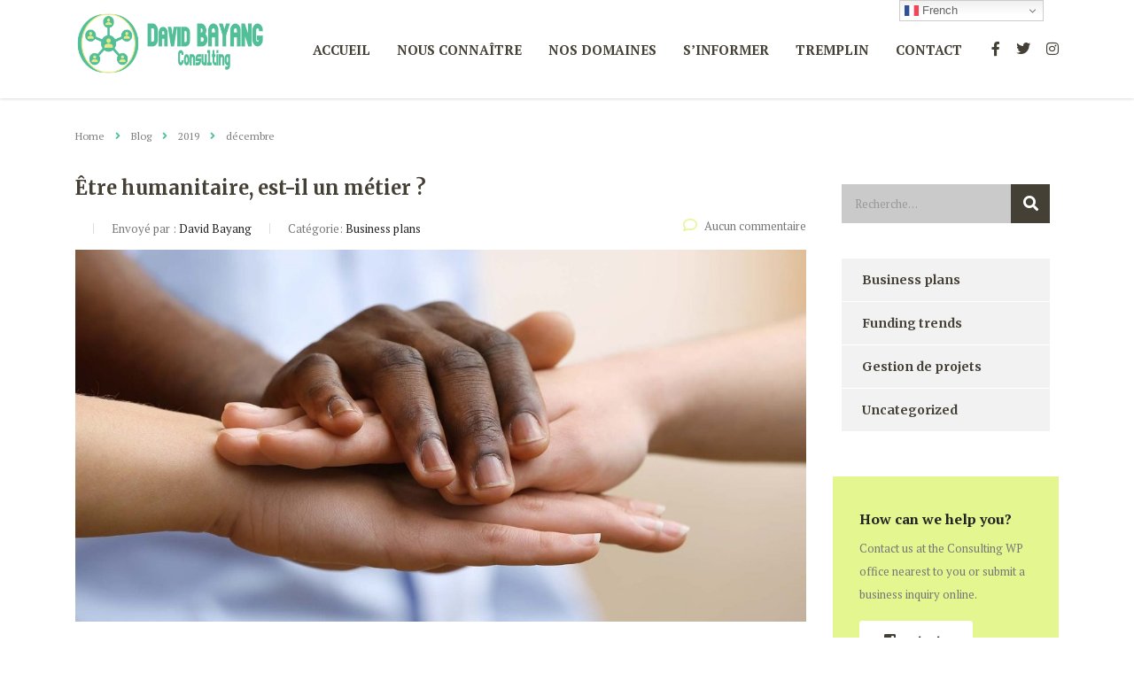

--- FILE ---
content_type: text/html; charset=UTF-8
request_url: https://davidbayang.com/index.php/2019/12/
body_size: 18532
content:
<!DOCTYPE html>
<html lang="fr-FR" class="stm-site-preloader">
<head>
    <meta charset="UTF-8">
    <meta name="viewport" content="width=device-width, initial-scale=1">
    <link rel="profile" href="http://gmpg.org/xfn/11">
    <link rel="pingback" href="https://davidbayang.com/xmlrpc.php">
    <title>décembre 2019 &#8211;  David BAYANG</title>
<meta name='robots' content='max-image-preview:large' />
	<style>img:is([sizes="auto" i], [sizes^="auto," i]) { contain-intrinsic-size: 3000px 1500px }</style>
	<script>window._wca = window._wca || [];</script>
<link rel='dns-prefetch' href='//stats.wp.com' />
<link rel='dns-prefetch' href='//fonts.googleapis.com' />
<link rel='dns-prefetch' href='//www.googletagmanager.com' />
<link rel='dns-prefetch' href='//pagead2.googlesyndication.com' />
<link rel="alternate" type="application/rss+xml" title=" David BAYANG &raquo; Flux" href="https://davidbayang.com/index.php/feed/" />
<link rel="alternate" type="application/rss+xml" title=" David BAYANG &raquo; Flux des commentaires" href="https://davidbayang.com/index.php/comments/feed/" />
<script type="text/javascript">
/* <![CDATA[ */
window._wpemojiSettings = {"baseUrl":"https:\/\/s.w.org\/images\/core\/emoji\/16.0.1\/72x72\/","ext":".png","svgUrl":"https:\/\/s.w.org\/images\/core\/emoji\/16.0.1\/svg\/","svgExt":".svg","source":{"concatemoji":"https:\/\/davidbayang.com\/wp-includes\/js\/wp-emoji-release.min.js?ver=6.8.3"}};
/*! This file is auto-generated */
!function(s,n){var o,i,e;function c(e){try{var t={supportTests:e,timestamp:(new Date).valueOf()};sessionStorage.setItem(o,JSON.stringify(t))}catch(e){}}function p(e,t,n){e.clearRect(0,0,e.canvas.width,e.canvas.height),e.fillText(t,0,0);var t=new Uint32Array(e.getImageData(0,0,e.canvas.width,e.canvas.height).data),a=(e.clearRect(0,0,e.canvas.width,e.canvas.height),e.fillText(n,0,0),new Uint32Array(e.getImageData(0,0,e.canvas.width,e.canvas.height).data));return t.every(function(e,t){return e===a[t]})}function u(e,t){e.clearRect(0,0,e.canvas.width,e.canvas.height),e.fillText(t,0,0);for(var n=e.getImageData(16,16,1,1),a=0;a<n.data.length;a++)if(0!==n.data[a])return!1;return!0}function f(e,t,n,a){switch(t){case"flag":return n(e,"\ud83c\udff3\ufe0f\u200d\u26a7\ufe0f","\ud83c\udff3\ufe0f\u200b\u26a7\ufe0f")?!1:!n(e,"\ud83c\udde8\ud83c\uddf6","\ud83c\udde8\u200b\ud83c\uddf6")&&!n(e,"\ud83c\udff4\udb40\udc67\udb40\udc62\udb40\udc65\udb40\udc6e\udb40\udc67\udb40\udc7f","\ud83c\udff4\u200b\udb40\udc67\u200b\udb40\udc62\u200b\udb40\udc65\u200b\udb40\udc6e\u200b\udb40\udc67\u200b\udb40\udc7f");case"emoji":return!a(e,"\ud83e\udedf")}return!1}function g(e,t,n,a){var r="undefined"!=typeof WorkerGlobalScope&&self instanceof WorkerGlobalScope?new OffscreenCanvas(300,150):s.createElement("canvas"),o=r.getContext("2d",{willReadFrequently:!0}),i=(o.textBaseline="top",o.font="600 32px Arial",{});return e.forEach(function(e){i[e]=t(o,e,n,a)}),i}function t(e){var t=s.createElement("script");t.src=e,t.defer=!0,s.head.appendChild(t)}"undefined"!=typeof Promise&&(o="wpEmojiSettingsSupports",i=["flag","emoji"],n.supports={everything:!0,everythingExceptFlag:!0},e=new Promise(function(e){s.addEventListener("DOMContentLoaded",e,{once:!0})}),new Promise(function(t){var n=function(){try{var e=JSON.parse(sessionStorage.getItem(o));if("object"==typeof e&&"number"==typeof e.timestamp&&(new Date).valueOf()<e.timestamp+604800&&"object"==typeof e.supportTests)return e.supportTests}catch(e){}return null}();if(!n){if("undefined"!=typeof Worker&&"undefined"!=typeof OffscreenCanvas&&"undefined"!=typeof URL&&URL.createObjectURL&&"undefined"!=typeof Blob)try{var e="postMessage("+g.toString()+"("+[JSON.stringify(i),f.toString(),p.toString(),u.toString()].join(",")+"));",a=new Blob([e],{type:"text/javascript"}),r=new Worker(URL.createObjectURL(a),{name:"wpTestEmojiSupports"});return void(r.onmessage=function(e){c(n=e.data),r.terminate(),t(n)})}catch(e){}c(n=g(i,f,p,u))}t(n)}).then(function(e){for(var t in e)n.supports[t]=e[t],n.supports.everything=n.supports.everything&&n.supports[t],"flag"!==t&&(n.supports.everythingExceptFlag=n.supports.everythingExceptFlag&&n.supports[t]);n.supports.everythingExceptFlag=n.supports.everythingExceptFlag&&!n.supports.flag,n.DOMReady=!1,n.readyCallback=function(){n.DOMReady=!0}}).then(function(){return e}).then(function(){var e;n.supports.everything||(n.readyCallback(),(e=n.source||{}).concatemoji?t(e.concatemoji):e.wpemoji&&e.twemoji&&(t(e.twemoji),t(e.wpemoji)))}))}((window,document),window._wpemojiSettings);
/* ]]> */
</script>
<link rel='stylesheet' id='sbi_styles-css' href='https://davidbayang.com/wp-content/plugins/instagram-feed/css/sbi-styles.min.css?ver=6.9.0' type='text/css' media='all' />
<style id='wp-emoji-styles-inline-css' type='text/css'>

	img.wp-smiley, img.emoji {
		display: inline !important;
		border: none !important;
		box-shadow: none !important;
		height: 1em !important;
		width: 1em !important;
		margin: 0 0.07em !important;
		vertical-align: -0.1em !important;
		background: none !important;
		padding: 0 !important;
	}
</style>
<style id='classic-theme-styles-inline-css' type='text/css'>
/*! This file is auto-generated */
.wp-block-button__link{color:#fff;background-color:#32373c;border-radius:9999px;box-shadow:none;text-decoration:none;padding:calc(.667em + 2px) calc(1.333em + 2px);font-size:1.125em}.wp-block-file__button{background:#32373c;color:#fff;text-decoration:none}
</style>
<style id='cost-calculator-builder-calculator-selector-style-inline-css' type='text/css'>
/*!***************************************************************************************************************************************************************************************************************************************!*\
  !*** css ./node_modules/css-loader/dist/cjs.js??ruleSet[1].rules[4].use[1]!./node_modules/postcss-loader/dist/cjs.js??ruleSet[1].rules[4].use[2]!./node_modules/sass-loader/dist/cjs.js??ruleSet[1].rules[4].use[3]!./src/style.scss ***!
  \***************************************************************************************************************************************************************************************************************************************/
.ccb-gutenberg-block {
  padding: 20px;
  border: 1px solid black;
}
.ccb-gutenberg-block__header {
  display: flex;
  align-items: center;
  margin-bottom: 20px;
}
.ccb-gutenberg-block__icon {
  margin-right: 20px;
}

/*# sourceMappingURL=style-index.css.map*/
</style>
<style id='ce4wp-subscribe-style-inline-css' type='text/css'>
.wp-block-ce4wp-subscribe{max-width:840px;margin:0 auto}.wp-block-ce4wp-subscribe .title{margin-bottom:0}.wp-block-ce4wp-subscribe .subTitle{margin-top:0;font-size:0.8em}.wp-block-ce4wp-subscribe .disclaimer{margin-top:5px;font-size:0.8em}.wp-block-ce4wp-subscribe .disclaimer .disclaimer-label{margin-left:10px}.wp-block-ce4wp-subscribe .inputBlock{width:100%;margin-bottom:10px}.wp-block-ce4wp-subscribe .inputBlock input{width:100%}.wp-block-ce4wp-subscribe .inputBlock label{display:inline-block}.wp-block-ce4wp-subscribe .submit-button{margin-top:25px;display:block}.wp-block-ce4wp-subscribe .required-text{display:inline-block;margin:0;padding:0;margin-left:0.3em}.wp-block-ce4wp-subscribe .onSubmission{height:0;max-width:840px;margin:0 auto}.wp-block-ce4wp-subscribe .firstNameSummary .lastNameSummary{text-transform:capitalize}.wp-block-ce4wp-subscribe .ce4wp-inline-notification{display:flex;flex-direction:row;align-items:center;padding:13px 10px;width:100%;height:40px;border-style:solid;border-color:orange;border-width:1px;border-left-width:4px;border-radius:3px;background:rgba(255,133,15,0.1);flex:none;order:0;flex-grow:1;margin:0px 0px}.wp-block-ce4wp-subscribe .ce4wp-inline-warning-text{font-style:normal;font-weight:normal;font-size:16px;line-height:20px;display:flex;align-items:center;color:#571600;margin-left:9px}.wp-block-ce4wp-subscribe .ce4wp-inline-warning-icon{color:orange}.wp-block-ce4wp-subscribe .ce4wp-inline-warning-arrow{color:#571600;margin-left:auto}.wp-block-ce4wp-subscribe .ce4wp-banner-clickable{cursor:pointer}.ce4wp-link{cursor:pointer}

.no-flex{display:block}.sub-header{margin-bottom:1em}


</style>
<link rel='stylesheet' id='mediaelement-css' href='https://davidbayang.com/wp-includes/js/mediaelement/mediaelementplayer-legacy.min.css?ver=4.2.17' type='text/css' media='all' />
<link rel='stylesheet' id='wp-mediaelement-css' href='https://davidbayang.com/wp-includes/js/mediaelement/wp-mediaelement.min.css?ver=6.8.3' type='text/css' media='all' />
<style id='jetpack-sharing-buttons-style-inline-css' type='text/css'>
.jetpack-sharing-buttons__services-list{display:flex;flex-direction:row;flex-wrap:wrap;gap:0;list-style-type:none;margin:5px;padding:0}.jetpack-sharing-buttons__services-list.has-small-icon-size{font-size:12px}.jetpack-sharing-buttons__services-list.has-normal-icon-size{font-size:16px}.jetpack-sharing-buttons__services-list.has-large-icon-size{font-size:24px}.jetpack-sharing-buttons__services-list.has-huge-icon-size{font-size:36px}@media print{.jetpack-sharing-buttons__services-list{display:none!important}}.editor-styles-wrapper .wp-block-jetpack-sharing-buttons{gap:0;padding-inline-start:0}ul.jetpack-sharing-buttons__services-list.has-background{padding:1.25em 2.375em}
</style>
<style id='global-styles-inline-css' type='text/css'>
:root{--wp--preset--aspect-ratio--square: 1;--wp--preset--aspect-ratio--4-3: 4/3;--wp--preset--aspect-ratio--3-4: 3/4;--wp--preset--aspect-ratio--3-2: 3/2;--wp--preset--aspect-ratio--2-3: 2/3;--wp--preset--aspect-ratio--16-9: 16/9;--wp--preset--aspect-ratio--9-16: 9/16;--wp--preset--color--black: #000000;--wp--preset--color--cyan-bluish-gray: #abb8c3;--wp--preset--color--white: #ffffff;--wp--preset--color--pale-pink: #f78da7;--wp--preset--color--vivid-red: #cf2e2e;--wp--preset--color--luminous-vivid-orange: #ff6900;--wp--preset--color--luminous-vivid-amber: #fcb900;--wp--preset--color--light-green-cyan: #7bdcb5;--wp--preset--color--vivid-green-cyan: #00d084;--wp--preset--color--pale-cyan-blue: #8ed1fc;--wp--preset--color--vivid-cyan-blue: #0693e3;--wp--preset--color--vivid-purple: #9b51e0;--wp--preset--gradient--vivid-cyan-blue-to-vivid-purple: linear-gradient(135deg,rgba(6,147,227,1) 0%,rgb(155,81,224) 100%);--wp--preset--gradient--light-green-cyan-to-vivid-green-cyan: linear-gradient(135deg,rgb(122,220,180) 0%,rgb(0,208,130) 100%);--wp--preset--gradient--luminous-vivid-amber-to-luminous-vivid-orange: linear-gradient(135deg,rgba(252,185,0,1) 0%,rgba(255,105,0,1) 100%);--wp--preset--gradient--luminous-vivid-orange-to-vivid-red: linear-gradient(135deg,rgba(255,105,0,1) 0%,rgb(207,46,46) 100%);--wp--preset--gradient--very-light-gray-to-cyan-bluish-gray: linear-gradient(135deg,rgb(238,238,238) 0%,rgb(169,184,195) 100%);--wp--preset--gradient--cool-to-warm-spectrum: linear-gradient(135deg,rgb(74,234,220) 0%,rgb(151,120,209) 20%,rgb(207,42,186) 40%,rgb(238,44,130) 60%,rgb(251,105,98) 80%,rgb(254,248,76) 100%);--wp--preset--gradient--blush-light-purple: linear-gradient(135deg,rgb(255,206,236) 0%,rgb(152,150,240) 100%);--wp--preset--gradient--blush-bordeaux: linear-gradient(135deg,rgb(254,205,165) 0%,rgb(254,45,45) 50%,rgb(107,0,62) 100%);--wp--preset--gradient--luminous-dusk: linear-gradient(135deg,rgb(255,203,112) 0%,rgb(199,81,192) 50%,rgb(65,88,208) 100%);--wp--preset--gradient--pale-ocean: linear-gradient(135deg,rgb(255,245,203) 0%,rgb(182,227,212) 50%,rgb(51,167,181) 100%);--wp--preset--gradient--electric-grass: linear-gradient(135deg,rgb(202,248,128) 0%,rgb(113,206,126) 100%);--wp--preset--gradient--midnight: linear-gradient(135deg,rgb(2,3,129) 0%,rgb(40,116,252) 100%);--wp--preset--font-size--small: 13px;--wp--preset--font-size--medium: 20px;--wp--preset--font-size--large: 36px;--wp--preset--font-size--x-large: 42px;--wp--preset--spacing--20: 0.44rem;--wp--preset--spacing--30: 0.67rem;--wp--preset--spacing--40: 1rem;--wp--preset--spacing--50: 1.5rem;--wp--preset--spacing--60: 2.25rem;--wp--preset--spacing--70: 3.38rem;--wp--preset--spacing--80: 5.06rem;--wp--preset--shadow--natural: 6px 6px 9px rgba(0, 0, 0, 0.2);--wp--preset--shadow--deep: 12px 12px 50px rgba(0, 0, 0, 0.4);--wp--preset--shadow--sharp: 6px 6px 0px rgba(0, 0, 0, 0.2);--wp--preset--shadow--outlined: 6px 6px 0px -3px rgba(255, 255, 255, 1), 6px 6px rgba(0, 0, 0, 1);--wp--preset--shadow--crisp: 6px 6px 0px rgba(0, 0, 0, 1);}:where(.is-layout-flex){gap: 0.5em;}:where(.is-layout-grid){gap: 0.5em;}body .is-layout-flex{display: flex;}.is-layout-flex{flex-wrap: wrap;align-items: center;}.is-layout-flex > :is(*, div){margin: 0;}body .is-layout-grid{display: grid;}.is-layout-grid > :is(*, div){margin: 0;}:where(.wp-block-columns.is-layout-flex){gap: 2em;}:where(.wp-block-columns.is-layout-grid){gap: 2em;}:where(.wp-block-post-template.is-layout-flex){gap: 1.25em;}:where(.wp-block-post-template.is-layout-grid){gap: 1.25em;}.has-black-color{color: var(--wp--preset--color--black) !important;}.has-cyan-bluish-gray-color{color: var(--wp--preset--color--cyan-bluish-gray) !important;}.has-white-color{color: var(--wp--preset--color--white) !important;}.has-pale-pink-color{color: var(--wp--preset--color--pale-pink) !important;}.has-vivid-red-color{color: var(--wp--preset--color--vivid-red) !important;}.has-luminous-vivid-orange-color{color: var(--wp--preset--color--luminous-vivid-orange) !important;}.has-luminous-vivid-amber-color{color: var(--wp--preset--color--luminous-vivid-amber) !important;}.has-light-green-cyan-color{color: var(--wp--preset--color--light-green-cyan) !important;}.has-vivid-green-cyan-color{color: var(--wp--preset--color--vivid-green-cyan) !important;}.has-pale-cyan-blue-color{color: var(--wp--preset--color--pale-cyan-blue) !important;}.has-vivid-cyan-blue-color{color: var(--wp--preset--color--vivid-cyan-blue) !important;}.has-vivid-purple-color{color: var(--wp--preset--color--vivid-purple) !important;}.has-black-background-color{background-color: var(--wp--preset--color--black) !important;}.has-cyan-bluish-gray-background-color{background-color: var(--wp--preset--color--cyan-bluish-gray) !important;}.has-white-background-color{background-color: var(--wp--preset--color--white) !important;}.has-pale-pink-background-color{background-color: var(--wp--preset--color--pale-pink) !important;}.has-vivid-red-background-color{background-color: var(--wp--preset--color--vivid-red) !important;}.has-luminous-vivid-orange-background-color{background-color: var(--wp--preset--color--luminous-vivid-orange) !important;}.has-luminous-vivid-amber-background-color{background-color: var(--wp--preset--color--luminous-vivid-amber) !important;}.has-light-green-cyan-background-color{background-color: var(--wp--preset--color--light-green-cyan) !important;}.has-vivid-green-cyan-background-color{background-color: var(--wp--preset--color--vivid-green-cyan) !important;}.has-pale-cyan-blue-background-color{background-color: var(--wp--preset--color--pale-cyan-blue) !important;}.has-vivid-cyan-blue-background-color{background-color: var(--wp--preset--color--vivid-cyan-blue) !important;}.has-vivid-purple-background-color{background-color: var(--wp--preset--color--vivid-purple) !important;}.has-black-border-color{border-color: var(--wp--preset--color--black) !important;}.has-cyan-bluish-gray-border-color{border-color: var(--wp--preset--color--cyan-bluish-gray) !important;}.has-white-border-color{border-color: var(--wp--preset--color--white) !important;}.has-pale-pink-border-color{border-color: var(--wp--preset--color--pale-pink) !important;}.has-vivid-red-border-color{border-color: var(--wp--preset--color--vivid-red) !important;}.has-luminous-vivid-orange-border-color{border-color: var(--wp--preset--color--luminous-vivid-orange) !important;}.has-luminous-vivid-amber-border-color{border-color: var(--wp--preset--color--luminous-vivid-amber) !important;}.has-light-green-cyan-border-color{border-color: var(--wp--preset--color--light-green-cyan) !important;}.has-vivid-green-cyan-border-color{border-color: var(--wp--preset--color--vivid-green-cyan) !important;}.has-pale-cyan-blue-border-color{border-color: var(--wp--preset--color--pale-cyan-blue) !important;}.has-vivid-cyan-blue-border-color{border-color: var(--wp--preset--color--vivid-cyan-blue) !important;}.has-vivid-purple-border-color{border-color: var(--wp--preset--color--vivid-purple) !important;}.has-vivid-cyan-blue-to-vivid-purple-gradient-background{background: var(--wp--preset--gradient--vivid-cyan-blue-to-vivid-purple) !important;}.has-light-green-cyan-to-vivid-green-cyan-gradient-background{background: var(--wp--preset--gradient--light-green-cyan-to-vivid-green-cyan) !important;}.has-luminous-vivid-amber-to-luminous-vivid-orange-gradient-background{background: var(--wp--preset--gradient--luminous-vivid-amber-to-luminous-vivid-orange) !important;}.has-luminous-vivid-orange-to-vivid-red-gradient-background{background: var(--wp--preset--gradient--luminous-vivid-orange-to-vivid-red) !important;}.has-very-light-gray-to-cyan-bluish-gray-gradient-background{background: var(--wp--preset--gradient--very-light-gray-to-cyan-bluish-gray) !important;}.has-cool-to-warm-spectrum-gradient-background{background: var(--wp--preset--gradient--cool-to-warm-spectrum) !important;}.has-blush-light-purple-gradient-background{background: var(--wp--preset--gradient--blush-light-purple) !important;}.has-blush-bordeaux-gradient-background{background: var(--wp--preset--gradient--blush-bordeaux) !important;}.has-luminous-dusk-gradient-background{background: var(--wp--preset--gradient--luminous-dusk) !important;}.has-pale-ocean-gradient-background{background: var(--wp--preset--gradient--pale-ocean) !important;}.has-electric-grass-gradient-background{background: var(--wp--preset--gradient--electric-grass) !important;}.has-midnight-gradient-background{background: var(--wp--preset--gradient--midnight) !important;}.has-small-font-size{font-size: var(--wp--preset--font-size--small) !important;}.has-medium-font-size{font-size: var(--wp--preset--font-size--medium) !important;}.has-large-font-size{font-size: var(--wp--preset--font-size--large) !important;}.has-x-large-font-size{font-size: var(--wp--preset--font-size--x-large) !important;}
:where(.wp-block-post-template.is-layout-flex){gap: 1.25em;}:where(.wp-block-post-template.is-layout-grid){gap: 1.25em;}
:where(.wp-block-columns.is-layout-flex){gap: 2em;}:where(.wp-block-columns.is-layout-grid){gap: 2em;}
:root :where(.wp-block-pullquote){font-size: 1.5em;line-height: 1.6;}
</style>
<link rel='stylesheet' id='contact-form-7-css' href='https://davidbayang.com/wp-content/plugins/contact-form-7/includes/css/styles.css?ver=6.0.6' type='text/css' media='all' />
<link rel='stylesheet' id='stm-stm-css' href='https://davidbayang.com/wp-content/uploads/stm_fonts/stm/stm.css?ver=1.0' type='text/css' media='all' />
<link rel='stylesheet' id='stm_zoom_main-css' href='https://davidbayang.com/wp-content/plugins/eroom-zoom-meetings-webinar/assets/css/frontend/main.css?ver=1.4.29' type='text/css' media='all' />
<link rel='stylesheet' id='tp_twitter_plugin_css-css' href='https://davidbayang.com/wp-content/plugins/recent-tweets-widget/tp_twitter_plugin.css?ver=1.0' type='text/css' media='screen' />
<link rel='stylesheet' id='rs-plugin-settings-css' href='https://davidbayang.com/wp-content/plugins/revslider/public/assets/css/rs6.css?ver=6.3.3' type='text/css' media='all' />
<style id='rs-plugin-settings-inline-css' type='text/css'>
#rs-demo-id {}
</style>
<link rel='stylesheet' id='widgetopts-styles-css' href='https://davidbayang.com/wp-content/plugins/widget-options/assets/css/widget-options.css?ver=4.1.1' type='text/css' media='all' />
<link rel='stylesheet' id='woocommerce-layout-css' href='https://davidbayang.com/wp-content/plugins/woocommerce/assets/css/woocommerce-layout.css?ver=9.8.6' type='text/css' media='all' />
<style id='woocommerce-layout-inline-css' type='text/css'>

	.infinite-scroll .woocommerce-pagination {
		display: none;
	}
</style>
<link rel='stylesheet' id='woocommerce-smallscreen-css' href='https://davidbayang.com/wp-content/plugins/woocommerce/assets/css/woocommerce-smallscreen.css?ver=9.8.6' type='text/css' media='only screen and (max-width: 768px)' />
<link rel='stylesheet' id='woocommerce-general-css' href='https://davidbayang.com/wp-content/plugins/woocommerce/assets/css/woocommerce.css?ver=9.8.6' type='text/css' media='all' />
<style id='woocommerce-inline-inline-css' type='text/css'>
.woocommerce form .form-row .required { visibility: visible; }
</style>
<link rel='stylesheet' id='mc4wp-form-basic-css' href='https://davidbayang.com/wp-content/plugins/mailchimp-for-wp/assets/css/form-basic.css?ver=4.10.3' type='text/css' media='all' />
<link rel='stylesheet' id='stm-gdpr-styles-css' href='https://davidbayang.com/wp-content/plugins/stm-gdpr-compliance/assets/css/styles.css?ver=6.8.3' type='text/css' media='all' />
<link rel='stylesheet' id='brands-styles-css' href='https://davidbayang.com/wp-content/plugins/woocommerce/assets/css/brands.css?ver=9.8.6' type='text/css' media='all' />
<link rel='stylesheet' id='bootstrap-css' href='https://davidbayang.com/wp-content/themes/consulting/assets/css/bootstrap.min.css?ver=1769150524' type='text/css' media='all' />
<link rel='stylesheet' id='vc_font_awesome_5_shims-css' href='https://davidbayang.com/wp-content/plugins/js_composer/assets/lib/bower/font-awesome/css/v4-shims.min.css?ver=6.5.0' type='text/css' media='all' />
<style id='vc_font_awesome_5_shims-inline-css' type='text/css'>
body #wrapper .fa.fa-facebook{font-family:'Font Awesome 5 Brands' !important;}
</style>
<link rel='stylesheet' id='vc_font_awesome_5-css' href='https://davidbayang.com/wp-content/plugins/js_composer/assets/lib/bower/font-awesome/css/all.min.css?ver=6.5.0' type='text/css' media='all' />
<style id='vc_font_awesome_5-inline-css' type='text/css'>
body #wrapper .fa.fa-map-marker{font-family:'FontAwesome' !important;} body .fa.fa-map-marker:before{content:"\f041"}
</style>
<link rel='stylesheet' id='font-awesome-css' href='https://davidbayang.com/wp-content/themes/consulting/assets/css/font-awesome.min.css?ver=1769150524' type='text/css' media='all' />
<link rel='stylesheet' id='consulting-style-css' href='https://davidbayang.com/wp-content/themes/consulting/style.css?ver=1769150524' type='text/css' media='all' />
<link rel='stylesheet' id='consulting-layout-css' href='https://davidbayang.com/wp-content/themes/consulting/assets/css/layouts/layout_15/main.css?ver=1769150524' type='text/css' media='all' />
<style id='consulting-layout-inline-css' type='text/css'>
.page_title{ background-repeat: repeat !important; background-image: url() !important; }.mtc, .mtc_h:hover{
					color: #444036!important
				}.stc, .stc_h:hover{
					color: #50c19a!important
				}.ttc, .ttc_h:hover{
					color: #e4f68f!important
				}.mbc, .mbc_h:hover, .stm-search .stm_widget_search button{
					background-color: #444036!important
				}.sbc, .sbc_h:hover{
					background-color: #50c19a!important
				}.tbc, .tbc_h:hover{
					background-color: #e4f68f!important
				}.mbdc, .mbdc_h:hover{
					border-color: #444036!important
				}.sbdc, .sbdc_h:hover{
					border-color: #50c19a!important
				}.tbdc, .tbdc_h:hover{
					border-color: #e4f68f!important
				} h2, .h2 { text-transform: none !important; } .widget .widget_title { display: none !important; } .switcher { width: 100px !important; } .top_nav_wrapper>ul>li ul li { text-transform: none !important; } .stm_services .item .item_wr .content .read_more { text-transform: none; font-weight: 700; font-size: 13px; transition: color .2s linear; color: #222; font-family: Merriweather; } .staff_image img { display: block; max-width: 75%; height: 50px; !important; } .staff_list.grid ul li .staff_info .read_more { text-transform: none; font-weight: 700; font-size: 13px; transition: color .2s linear; color: #222; } .staff_bottom_wr .staff_bottom .infos .info .socials p { margin: 0 0 9px; line-height: 22px; display : none; } #footer .footer_widgets .widget.widget_mc4wp_form_widget form.mc4wp-form { position: relative; margin: 0 0 15px; max-width: 480px; width: 100%; } .comment-reply-title { margin: 0 0 19px; font-size: 20px; text-transform: none; } .post_date{ display: none !important; } 
</style>
<link rel='stylesheet' id='select2-css' href='https://davidbayang.com/wp-content/themes/consulting/assets/css/select2.min.css?ver=1769150524' type='text/css' media='all' />
<link rel='stylesheet' id='header_builder-css' href='https://davidbayang.com/wp-content/themes/consulting/assets/css/header_builder.css?ver=1769150524' type='text/css' media='all' />
<link rel='stylesheet' id='consulting-default-font-css' href='https://fonts.googleapis.com/css?family=PT+Serif%3A400%2C700%2C700italic%2C400italic%26subset%3Dlatin%2Cgreek%2Cgreek-ext%2Cvietnamese%2Ccyrillic-ext%2Clatin-ext%2Ccyrillic%7CMerriweather%3A400%2C300%2C400italic%2C700%26subset%3Dlatin%2Clatin-ext&#038;ver=1769150524' type='text/css' media='all' />
<link rel='stylesheet' id='fancybox-css' href='https://davidbayang.com/wp-content/themes/consulting/assets/css/jquery.fancybox.css?ver=1769150524' type='text/css' media='all' />
<link rel='stylesheet' id='consulting-global-styles-css' href='https://davidbayang.com/wp-content/themes/consulting/assets/css/layouts/global_styles/main.css?ver=1769150524' type='text/css' media='all' />
<style id='consulting-global-styles-inline-css' type='text/css'>

    
        .elementor-widget-video .eicon-play {
            border-color: #e4f68f;
            background-color: #e4f68f;
        }

        .elementor-widget-wp-widget-nav_menu ul li,
        .elementor-widget-wp-widget-nav_menu ul li a {
            color: #444036;
        }

        .elementor-widget-wp-widget-nav_menu ul li.current-cat:hover>a,
        .elementor-widget-wp-widget-nav_menu ul li.current-cat>a,
        .elementor-widget-wp-widget-nav_menu ul li.current-menu-item:hover>a,
        .elementor-widget-wp-widget-nav_menu ul li.current-menu-item>a,
        .elementor-widget-wp-widget-nav_menu ul li.current_page_item:hover>a,
        .elementor-widget-wp-widget-nav_menu ul li.current_page_item>a,
        .elementor-widget-wp-widget-nav_menu ul li:hover>a {
            border-left-color: #50c19a;
        }

        div.elementor-widget-button a.elementor-button,
        div.elementor-widget-button .elementor-button {
            background-color: #444036;
        }

        div.elementor-widget-button a.elementor-button:hover,
        div.elementor-widget-button .elementor-button:hover {
            background-color: #e4f68f;
            color: #444036;
        }

        .elementor-default .elementor-text-editor ul:not(.elementor-editor-element-settings) li:before,
        .elementor-default .elementor-widget-text-editor ul:not(.elementor-editor-element-settings) li:before {
            color: #50c19a;
        }

        .consulting_elementor_wrapper .elementor-tabs .elementor-tabs-content-wrapper .elementor-tab-mobile-title,
        .consulting_elementor_wrapper .elementor-tabs .elementor-tabs-wrapper .elementor-tab-title {
            background-color: #e4f68f;
        }

        .consulting_elementor_wrapper .elementor-tabs .elementor-tabs-content-wrapper .elementor-tab-mobile-title,
        .consulting_elementor_wrapper .elementor-tabs .elementor-tabs-wrapper .elementor-tab-title a {
            color: #444036;
        }

        .consulting_elementor_wrapper .elementor-tabs .elementor-tabs-content-wrapper .elementor-tab-mobile-title.elementor-active,
        .consulting_elementor_wrapper .elementor-tabs .elementor-tabs-wrapper .elementor-tab-title.elementor-active {
            background-color: #444036;
        }

        .consulting_elementor_wrapper .elementor-tabs .elementor-tabs-content-wrapper .elementor-tab-mobile-title.elementor-active,
        .consulting_elementor_wrapper .elementor-tabs .elementor-tabs-wrapper .elementor-tab-title.elementor-active a {
            color: #e4f68f;
        }

        .radial-progress .circle .mask .fill {
            background-color: #e4f68f;
        }

    

    
</style>
<link rel='stylesheet' id='stm_megamenu-css' href='https://davidbayang.com/wp-content/themes/consulting/inc/megamenu/assets/css/megamenu.css?ver=6.8.3' type='text/css' media='all' />
<style id='akismet-widget-style-inline-css' type='text/css'>

			.a-stats {
				--akismet-color-mid-green: #357b49;
				--akismet-color-white: #fff;
				--akismet-color-light-grey: #f6f7f7;

				max-width: 350px;
				width: auto;
			}

			.a-stats * {
				all: unset;
				box-sizing: border-box;
			}

			.a-stats strong {
				font-weight: 600;
			}

			.a-stats a.a-stats__link,
			.a-stats a.a-stats__link:visited,
			.a-stats a.a-stats__link:active {
				background: var(--akismet-color-mid-green);
				border: none;
				box-shadow: none;
				border-radius: 8px;
				color: var(--akismet-color-white);
				cursor: pointer;
				display: block;
				font-family: -apple-system, BlinkMacSystemFont, 'Segoe UI', 'Roboto', 'Oxygen-Sans', 'Ubuntu', 'Cantarell', 'Helvetica Neue', sans-serif;
				font-weight: 500;
				padding: 12px;
				text-align: center;
				text-decoration: none;
				transition: all 0.2s ease;
			}

			/* Extra specificity to deal with TwentyTwentyOne focus style */
			.widget .a-stats a.a-stats__link:focus {
				background: var(--akismet-color-mid-green);
				color: var(--akismet-color-white);
				text-decoration: none;
			}

			.a-stats a.a-stats__link:hover {
				filter: brightness(110%);
				box-shadow: 0 4px 12px rgba(0, 0, 0, 0.06), 0 0 2px rgba(0, 0, 0, 0.16);
			}

			.a-stats .count {
				color: var(--akismet-color-white);
				display: block;
				font-size: 1.5em;
				line-height: 1.4;
				padding: 0 13px;
				white-space: nowrap;
			}
		
</style>
<script type="text/javascript" src="https://davidbayang.com/wp-includes/js/jquery/jquery.min.js?ver=3.7.1" id="jquery-core-js"></script>
<script type="text/javascript" src="https://davidbayang.com/wp-includes/js/jquery/jquery-migrate.min.js?ver=3.4.1" id="jquery-migrate-js"></script>
<script type="text/javascript" src="https://davidbayang.com/wp-content/plugins/revslider/public/assets/js/rbtools.min.js?ver=6.3.3" id="tp-tools-js"></script>
<script type="text/javascript" src="https://davidbayang.com/wp-content/plugins/revslider/public/assets/js/rs6.min.js?ver=6.3.3" id="revmin-js"></script>
<script type="text/javascript" src="https://davidbayang.com/wp-content/plugins/woocommerce/assets/js/jquery-blockui/jquery.blockUI.min.js?ver=2.7.0-wc.9.8.6" id="jquery-blockui-js" data-wp-strategy="defer"></script>
<script type="text/javascript" id="wc-add-to-cart-js-extra">
/* <![CDATA[ */
var wc_add_to_cart_params = {"ajax_url":"\/wp-admin\/admin-ajax.php","wc_ajax_url":"\/?wc-ajax=%%endpoint%%","i18n_view_cart":"Voir le panier","cart_url":"https:\/\/davidbayang.com\/index.php\/shop\/cart\/","is_cart":"","cart_redirect_after_add":"no"};
/* ]]> */
</script>
<script type="text/javascript" src="https://davidbayang.com/wp-content/plugins/woocommerce/assets/js/frontend/add-to-cart.min.js?ver=9.8.6" id="wc-add-to-cart-js" data-wp-strategy="defer"></script>
<script type="text/javascript" src="https://davidbayang.com/wp-content/plugins/woocommerce/assets/js/js-cookie/js.cookie.min.js?ver=2.1.4-wc.9.8.6" id="js-cookie-js" defer="defer" data-wp-strategy="defer"></script>
<script type="text/javascript" id="woocommerce-js-extra">
/* <![CDATA[ */
var woocommerce_params = {"ajax_url":"\/wp-admin\/admin-ajax.php","wc_ajax_url":"\/?wc-ajax=%%endpoint%%","i18n_password_show":"Afficher le mot de passe","i18n_password_hide":"Masquer le mot de passe"};
/* ]]> */
</script>
<script type="text/javascript" src="https://davidbayang.com/wp-content/plugins/woocommerce/assets/js/frontend/woocommerce.min.js?ver=9.8.6" id="woocommerce-js" defer="defer" data-wp-strategy="defer"></script>
<script type="text/javascript" src="https://davidbayang.com/wp-content/plugins/js_composer/assets/js/vendors/woocommerce-add-to-cart.js?ver=6.5.0" id="vc_woocommerce-add-to-cart-js-js"></script>
<script type="text/javascript" id="kk-script-js-extra">
/* <![CDATA[ */
var fetchCartItems = {"ajax_url":"https:\/\/davidbayang.com\/wp-admin\/admin-ajax.php","action":"kk_wc_fetchcartitems","nonce":"e034688d1a","currency":"USD"};
/* ]]> */
</script>
<script type="text/javascript" src="https://davidbayang.com/wp-content/plugins/kliken-marketing-for-google/assets/kk-script.js?ver=6.8.3" id="kk-script-js"></script>
<script type="text/javascript" src="https://davidbayang.com/wp-content/themes/consulting/inc/megamenu/assets/js/megamenu.js?ver=6.8.3" id="stm_megamenu-js"></script>
<script type="text/javascript" src="https://stats.wp.com/s-202604.js" id="woocommerce-analytics-js" defer="defer" data-wp-strategy="defer"></script>
<link rel="https://api.w.org/" href="https://davidbayang.com/index.php/wp-json/" /><link rel="EditURI" type="application/rsd+xml" title="RSD" href="https://davidbayang.com/xmlrpc.php?rsd" />
<meta name="generator" content="WordPress 6.8.3" />
<meta name="generator" content="WooCommerce 9.8.6" />
<script type="text/javascript">window.ccb_nonces = {"ccb_payment":"141d681d32","ccb_contact_form":"6f231727e0","ccb_woo_checkout":"d4849acc48","ccb_add_order":"d7b9a3b943","ccb_orders":"ab4da887af","ccb_update_order":"fa9c2efc0c","ccb_send_invoice":"0290e25b0c","ccb_get_invoice":"15512bb946","ccb_wp_hook_nonce":"a4cb7a0c29","ccb_razorpay_receive":"b3b10f0f9b","ccb_woocommerce_payment":"70ed88caae"};</script>		<script>
			var daysStr = "Jours";
			var hoursStr = "Heures";
			var minutesStr = "Minutes";
			var secondsStr = "Secondes";
		</script>
		<meta name="generator" content="Site Kit by Google 1.152.1" />	<style>img#wpstats{display:none}</style>
			<script type="text/javascript">
		var stm_wpcfto_ajaxurl = 'https://davidbayang.com/wp-admin/admin-ajax.php';
	</script>

	<style>
		.vue_is_disabled {
			display: none;
		}
	</style>
		<script>
		var stm_wpcfto_nonces = {"wpcfto_save_settings":"58ce33fad7","get_image_url":"011e97a349","wpcfto_upload_file":"3a82cd0cec","wpcfto_search_posts":"c2b4753326","wpcfto_regenerate_fonts":"07e0363b06","wpcfto_create_term":"c03df6cccf"};
	</script>
	        <script type="text/javascript">
            var ajaxurl = 'https://davidbayang.com/wp-admin/admin-ajax.php';
            var stm_ajax_load_events = '65aaf7a47c';
            var stm_ajax_load_portfolio = 'ac2461d3cb';
            var stm_ajax_add_event_member_sc = '2ac57f2f25';
            var stm_custom_register = '479faddfe3';
            var stm_get_prices = '7ffee66070';
            var stm_get_history = '2000704c91';
            var consulting_install_plugin = '36d33cbe75';
            var stm_ajax_add_review = '5eafd41ae9';
        </script>
        	<noscript><style>.woocommerce-product-gallery{ opacity: 1 !important; }</style></noscript>
	
<!-- Balises Meta Google AdSense ajoutées par Site Kit -->
<meta name="google-adsense-platform-account" content="ca-host-pub-2644536267352236">
<meta name="google-adsense-platform-domain" content="sitekit.withgoogle.com">
<!-- Fin des balises Meta End Google AdSense ajoutées par Site Kit -->
<meta name="generator" content="Elementor 3.28.4; features: additional_custom_breakpoints, e_local_google_fonts; settings: css_print_method-external, google_font-enabled, font_display-auto">
			<style>
				.e-con.e-parent:nth-of-type(n+4):not(.e-lazyloaded):not(.e-no-lazyload),
				.e-con.e-parent:nth-of-type(n+4):not(.e-lazyloaded):not(.e-no-lazyload) * {
					background-image: none !important;
				}
				@media screen and (max-height: 1024px) {
					.e-con.e-parent:nth-of-type(n+3):not(.e-lazyloaded):not(.e-no-lazyload),
					.e-con.e-parent:nth-of-type(n+3):not(.e-lazyloaded):not(.e-no-lazyload) * {
						background-image: none !important;
					}
				}
				@media screen and (max-height: 640px) {
					.e-con.e-parent:nth-of-type(n+2):not(.e-lazyloaded):not(.e-no-lazyload),
					.e-con.e-parent:nth-of-type(n+2):not(.e-lazyloaded):not(.e-no-lazyload) * {
						background-image: none !important;
					}
				}
			</style>
			<meta name="generator" content="Powered by WPBakery Page Builder - drag and drop page builder for WordPress."/>

<!-- Extrait Google AdSense ajouté par Site Kit -->
<script type="text/javascript" async="async" src="https://pagead2.googlesyndication.com/pagead/js/adsbygoogle.js?client=ca-pub-9049423013119148&amp;host=ca-host-pub-2644536267352236" crossorigin="anonymous"></script>

<!-- Arrêter l&#039;extrait Google AdSense ajouté par Site Kit -->
<meta name="generator" content="Powered by Slider Revolution 6.3.3 - responsive, Mobile-Friendly Slider Plugin for WordPress with comfortable drag and drop interface." />
<link rel="icon" href="https://davidbayang.com/wp-content/uploads/2021/01/cropped-Nouvo-David-Bayang-1-32x32.png" sizes="32x32" />
<link rel="icon" href="https://davidbayang.com/wp-content/uploads/2021/01/cropped-Nouvo-David-Bayang-1-192x192.png" sizes="192x192" />
<link rel="apple-touch-icon" href="https://davidbayang.com/wp-content/uploads/2021/01/cropped-Nouvo-David-Bayang-1-180x180.png" />
<meta name="msapplication-TileImage" content="https://davidbayang.com/wp-content/uploads/2021/01/cropped-Nouvo-David-Bayang-1-270x270.png" />
<script type="text/javascript">function setREVStartSize(e){
			//window.requestAnimationFrame(function() {				 
				window.RSIW = window.RSIW===undefined ? window.innerWidth : window.RSIW;	
				window.RSIH = window.RSIH===undefined ? window.innerHeight : window.RSIH;	
				try {								
					var pw = document.getElementById(e.c).parentNode.offsetWidth,
						newh;
					pw = pw===0 || isNaN(pw) ? window.RSIW : pw;
					e.tabw = e.tabw===undefined ? 0 : parseInt(e.tabw);
					e.thumbw = e.thumbw===undefined ? 0 : parseInt(e.thumbw);
					e.tabh = e.tabh===undefined ? 0 : parseInt(e.tabh);
					e.thumbh = e.thumbh===undefined ? 0 : parseInt(e.thumbh);
					e.tabhide = e.tabhide===undefined ? 0 : parseInt(e.tabhide);
					e.thumbhide = e.thumbhide===undefined ? 0 : parseInt(e.thumbhide);
					e.mh = e.mh===undefined || e.mh=="" || e.mh==="auto" ? 0 : parseInt(e.mh,0);		
					if(e.layout==="fullscreen" || e.l==="fullscreen") 						
						newh = Math.max(e.mh,window.RSIH);					
					else{					
						e.gw = Array.isArray(e.gw) ? e.gw : [e.gw];
						for (var i in e.rl) if (e.gw[i]===undefined || e.gw[i]===0) e.gw[i] = e.gw[i-1];					
						e.gh = e.el===undefined || e.el==="" || (Array.isArray(e.el) && e.el.length==0)? e.gh : e.el;
						e.gh = Array.isArray(e.gh) ? e.gh : [e.gh];
						for (var i in e.rl) if (e.gh[i]===undefined || e.gh[i]===0) e.gh[i] = e.gh[i-1];
											
						var nl = new Array(e.rl.length),
							ix = 0,						
							sl;					
						e.tabw = e.tabhide>=pw ? 0 : e.tabw;
						e.thumbw = e.thumbhide>=pw ? 0 : e.thumbw;
						e.tabh = e.tabhide>=pw ? 0 : e.tabh;
						e.thumbh = e.thumbhide>=pw ? 0 : e.thumbh;					
						for (var i in e.rl) nl[i] = e.rl[i]<window.RSIW ? 0 : e.rl[i];
						sl = nl[0];									
						for (var i in nl) if (sl>nl[i] && nl[i]>0) { sl = nl[i]; ix=i;}															
						var m = pw>(e.gw[ix]+e.tabw+e.thumbw) ? 1 : (pw-(e.tabw+e.thumbw)) / (e.gw[ix]);					
						newh =  (e.gh[ix] * m) + (e.tabh + e.thumbh);
					}				
					if(window.rs_init_css===undefined) window.rs_init_css = document.head.appendChild(document.createElement("style"));					
					document.getElementById(e.c).height = newh+"px";
					window.rs_init_css.innerHTML += "#"+e.c+"_wrapper { height: "+newh+"px }";				
				} catch(e){
					console.log("Failure at Presize of Slider:" + e)
				}					   
			//});
		  };</script>
<style type="text/css" title="dynamic-css" class="options-output">.top_nav_wr .top_nav .logo a img{width:218px;}.top_nav_wr .top_nav .logo a img{height:76px;}.header_top .logo a{margin-top:30px;}.top_nav_wr .top_nav .logo a{margin-bottom:30px;}#footer .widgets_row .footer_logo a img{width:218px;}#footer .widgets_row .footer_logo a img{height:76px;}h1, .h1{text-transform:lowercase;}h2, .h2{text-transform:lowercase;}h3, .h3{text-transform:none;}h4, .h4{text-transform:none;}h5, .h5{text-transform:none;}h6, .h6{text-transform:none;}</style>
<noscript><style> .wpb_animate_when_almost_visible { opacity: 1; }</style></noscript></head>
<body class="archive date wp-theme-consulting theme-consulting woocommerce-no-js site_layout_15  header_style_2 vc_sidebar_page eroom-enabled wpb-js-composer js-comp-ver-6.5.0 vc_responsive elementor-default elementor-kit-17">
<div id="wrapper">
    <div id="fullpage" class="content_wrapper">
                        <header id="header">
                                                                                                                            <div class="header_top clearfix">
                            <div class="container">
                                <div class="logo media-left media-middle">
                                                                            <a href="https://davidbayang.com/"><img
                                                    src="https://davidbayang.com/wp-content/uploads/2021/02/Logo-David-BAYANG-Bonne-Version.png"
                                                    style="width: 218px; height: 76px;"
                                                    alt=" David BAYANG"/></a>
                                                                    </div>
                                <div class="top_nav media-body media-middle">
                                                                            <div class="header_socials">
                                                                                            <a target="_blank" href="https://www.facebook.com/david.bayang/"><i
                                                            class="fa fa-facebook"></i></a>
                                                                                            <a target="_blank" href="https://twitter.com/BAYANGDavid"><i
                                                            class="fa fa-twitter"></i></a>
                                                                                            <a target="_blank" href="https://www.instagram.com/davidbayang/"><i
                                                            class="fa fa-instagram"></i></a>
                                                                                                                                </div>
                                                                        <div class="top_nav_wrapper clearfix">
                                        <ul id="menu-main-menu" class="main_menu_nav"><li id="menu-item-7066" class="menu-item menu-item-type-post_type menu-item-object-page menu-item-home menu-item-7066"><a href="https://davidbayang.com/">ACCUEIL</a></li>
<li id="menu-item-7649" class="menu-item menu-item-type-custom menu-item-object-custom menu-item-has-children menu-item-7649"><a href="https://davidbayang.com/index.php/nous-connaitre/">NOUS CONNAÎTRE</a>
<ul class="sub-menu">
	<li id="menu-item-7650" class="menu-item menu-item-type-custom menu-item-object-custom menu-item-7650 stm_col_width_default stm_mega_cols_inside_default stm_mega_col_width_banner_default"><a href="https://davidbayang.com/index.php/nous-connaitre/">A propos de nous</a></li>
	<li id="menu-item-7018" class="menu-item menu-item-type-post_type menu-item-object-page menu-item-7018 stm_col_width_default stm_mega_cols_inside_default stm_mega_col_width_banner_default"><a href="https://davidbayang.com/index.php/notre-approche/">Notre approche</a></li>
	<li id="menu-item-7023" class="menu-item menu-item-type-post_type menu-item-object-page menu-item-7023 stm_col_width_default stm_mega_cols_inside_default stm_mega_col_width_banner_default"><a href="https://davidbayang.com/index.php/nos-partenaires/">Nos partenaires</a></li>
</ul>
</li>
<li id="menu-item-7032" class="menu-item menu-item-type-post_type menu-item-object-page menu-item-7032"><a href="https://davidbayang.com/index.php/nos-domaines/">NOS DOMAINES</a></li>
<li id="menu-item-7387" class="menu-item menu-item-type-post_type menu-item-object-page menu-item-7387"><a href="https://davidbayang.com/index.php/evenements/">S&#8217;INFORMER</a></li>
<li id="menu-item-7884" class="menu-item menu-item-type-post_type menu-item-object-page menu-item-7884"><a href="https://davidbayang.com/index.php/tremplin/">TREMPLIN</a></li>
<li id="menu-item-7010" class="menu-item menu-item-type-post_type menu-item-object-page menu-item-7010"><a href="https://davidbayang.com/index.php/contact/">CONTACT</a></li>
</ul>                                    </div>
                                </div>
                            </div>
                        </div>
                                        <div class="mobile_header">
                        <div class="logo_wrapper clearfix">
                            <div class="logo">
                                                                    <a href="https://davidbayang.com/"><img
                                                src="https://davidbayang.com/wp-content/uploads/2021/02/Logo-David-BAYANG-Bonne-Version.png"
                                                style="width: 218px; height: 76px;"
                                                alt=" David BAYANG"/></a>
                                                            </div>
                            <div id="menu_toggle">
                                <button></button>
                            </div>
                        </div>
                        <div class="header_info">
                            <div class="top_nav_mobile">
                                <ul id="menu-main-menu-1" class="main_menu_nav"><li class="menu-item menu-item-type-post_type menu-item-object-page menu-item-home menu-item-7066"><a href="https://davidbayang.com/">ACCUEIL</a></li>
<li class="menu-item menu-item-type-custom menu-item-object-custom menu-item-has-children menu-item-7649"><a href="https://davidbayang.com/index.php/nous-connaitre/">NOUS CONNAÎTRE</a>
<ul class="sub-menu">
	<li class="menu-item menu-item-type-custom menu-item-object-custom menu-item-7650 stm_col_width_default stm_mega_cols_inside_default stm_mega_col_width_banner_default"><a href="https://davidbayang.com/index.php/nous-connaitre/">A propos de nous</a></li>
	<li class="menu-item menu-item-type-post_type menu-item-object-page menu-item-7018 stm_col_width_default stm_mega_cols_inside_default stm_mega_col_width_banner_default"><a href="https://davidbayang.com/index.php/notre-approche/">Notre approche</a></li>
	<li class="menu-item menu-item-type-post_type menu-item-object-page menu-item-7023 stm_col_width_default stm_mega_cols_inside_default stm_mega_col_width_banner_default"><a href="https://davidbayang.com/index.php/nos-partenaires/">Nos partenaires</a></li>
</ul>
</li>
<li class="menu-item menu-item-type-post_type menu-item-object-page menu-item-7032"><a href="https://davidbayang.com/index.php/nos-domaines/">NOS DOMAINES</a></li>
<li class="menu-item menu-item-type-post_type menu-item-object-page menu-item-7387"><a href="https://davidbayang.com/index.php/evenements/">S&#8217;INFORMER</a></li>
<li class="menu-item menu-item-type-post_type menu-item-object-page menu-item-7884"><a href="https://davidbayang.com/index.php/tremplin/">TREMPLIN</a></li>
<li class="menu-item menu-item-type-post_type menu-item-object-page menu-item-7010"><a href="https://davidbayang.com/index.php/contact/">CONTACT</a></li>
</ul>                            </div>
                                                        
                        </div>
                    </div>
                                    </header>
        <div id="main" >
            	<div class="page_title transparent disable_title">
					<div class="container">
				            <div class="breadcrumbs">
                <!-- Breadcrumb NavXT 7.4.1 -->
<span typeof="v:Breadcrumb"><a rel="v:url" property="v:title" title="Go to  David BAYANG." href="https://davidbayang.com" class="home">Home</a></span><span><i class="fa fa-angle-right"></i></span><span property="itemListElement" typeof="ListItem"><a property="item" typeof="WebPage" title="Go to Blog." href="https://davidbayang.com/index.php/blog/" class="post-root post post-post"><span property="name">Blog</span></a><meta property="position" content="2"></span><span><i class="fa fa-angle-right"></i></span><span property="itemListElement" typeof="ListItem"><a property="item" typeof="WebPage" title="Go to the 2019 archives." href="https://davidbayang.com/index.php/2019/" class="archive date-year"><span property="name">2019</span></a><meta property="position" content="3"></span><span><i class="fa fa-angle-right"></i></span><span property="itemListElement" typeof="ListItem"><span property="name">décembre</span><meta property="position" content="4"></span>            </div>
        							</div>
			</div>
            <div class="container">

<div class="row"><div class="col-lg-9 col-md-9 col-sm-12 col-xs-12"><div class="col_in __padd-right">    <div class="posts_list with_sidebar">
                            <ul class="post_list_ul no-paginate">
                <li id="post-738" class="stm_post_info post-738 post type-post status-publish format-standard has-post-thumbnail hentry category-business-plans tag-cadres-de-solidarite tag-humanitaire tag-professionnalisation tag-solidarite">
			<h4 class="stripe_2">Être humanitaire, est-il un métier ?</h4>
		<div class="stm_post_details clearfix">
		<ul class="clearfix">
			<li class="post_date">
				<i class="fa fa fa-clock-o"></i>
				9 décembre 2019			</li>
			<li class="post_by">Envoyé par : <span>David Bayang</span></li>
			<li class="post_cat">Catégorie:				<span>Business plans</span>
			</li>
		</ul>
		<div class="comments_num">
			<a href="https://davidbayang.com/index.php/2019/12/09/etre-humanitaire-est-il-un-metier/#respond"><i class="fa fa-comment-o"></i>Aucun commentaire </a>
		</div>
	</div>
			<div class="post_thumbnail">
			<img fetchpriority="high" width="1080" height="550" src="https://davidbayang.com/wp-content/uploads/2019/12/e865237f-1286-428e-a54e-5fc981f5075f-1080x550.jpeg" class="attachment-consulting-image-1110x550-croped size-consulting-image-1110x550-croped wp-post-image" alt="" decoding="async" />		</div>
		<div class="post_excerpt">
        <p>Vous rêvez d’exercer un métier au service des autres et où vous vous sentirez utile ? L’humanitaire est fait pour vous. En plus, le secteur fait appel à des profils variés. Mais si la bonne volonté est de rigueur, elle ne suffit pas </p>
	</div>
	<div class="post_read_more">
		<a class="button bordered icon_right" href="https://davidbayang.com/index.php/2019/12/09/etre-humanitaire-est-il-un-metier/">
			Lire plus			<i class="fa fa-chevron-right"></i>
		</a>
	</div>
</li>            </ul>
            </div>

</div></div>
<div class="col-lg-3 col-md-3 hidden-sm hidden-xs">
                    		<div data-elementor-type="wp-post" data-elementor-id="527" class="elementor elementor-527">
						<section class="elementor-section elementor-top-section elementor-element elementor-element-5451233 elementor-section-boxed elementor-section-height-default elementor-section-height-default" data-id="5451233" data-element_type="section" data-settings="{&quot;background_background&quot;:&quot;classic&quot;}">
						<div class="elementor-container elementor-column-gap-default">
					<div class="elementor-column elementor-col-100 elementor-top-column elementor-element elementor-element-545198f" data-id="545198f" data-element_type="column">
			<div class="elementor-widget-wrap elementor-element-populated">
						<div class="elementor-element elementor-element-5451fdc elementor-widget elementor-widget-wp-widget-search" data-id="5451fdc" data-element_type="widget" data-widget_type="wp-widget-search.default">
				<div class="elementor-widget-container">
					<aside class='widget widget_search'><form method="get" class="search-form" action="https://davidbayang.com/">
	<input type="search" class="form-control" placeholder="Recherche…" value="" name="s" />
	<button type="submit"><i class="fa fa-search"></i></button>
</form></aside>				</div>
				</div>
				<div class="elementor-element elementor-element-5452344 elementor-widget elementor-widget-wp-widget-categories" data-id="5452344" data-element_type="widget" data-widget_type="wp-widget-categories.default">
				<div class="elementor-widget-container">
					<aside class='widget widget_categories'><h5 class="widget_title">Catégories</h5>
			<ul>
					<li class="cat-item cat-item-17"><a href="https://davidbayang.com/index.php/category/business-plans/">Business plans</a>
</li>
	<li class="cat-item cat-item-21"><a href="https://davidbayang.com/index.php/category/funding-trends/">Funding trends</a>
</li>
	<li class="cat-item cat-item-100"><a href="https://davidbayang.com/index.php/category/gestion-de-projets/">Gestion de projets</a>
</li>
	<li class="cat-item cat-item-24"><a href="https://davidbayang.com/index.php/category/uncategorized/">Uncategorized</a>
</li>
			</ul>

			</aside>				</div>
				</div>
					</div>
		</div>
					</div>
		</section>
				<section class="elementor-section elementor-top-section elementor-element elementor-element-5452c5b elementor-section-boxed elementor-section-height-default elementor-section-height-default" data-id="5452c5b" data-element_type="section" data-settings="{&quot;background_background&quot;:&quot;classic&quot;}">
						<div class="elementor-container elementor-column-gap-default">
					<div class="elementor-column elementor-col-100 elementor-top-column elementor-element elementor-element-54532ff" data-id="54532ff" data-element_type="column" data-settings="{&quot;background_background&quot;:&quot;classic&quot;}">
			<div class="elementor-widget-wrap elementor-element-populated">
						<div class="elementor-element elementor-element-5453891 elementor-widget elementor-widget-vc_custom_heading" data-id="5453891" data-element_type="widget" data-widget_type="vc_custom_heading.default">
				<div class="elementor-widget-container">
					<div class=" vc_custom_heading  consulting_heading_font  text_align_left" ><div style="font-size: 16px;color: #222222;text-align: left;font-weight:700" class="consulting-custom-title">How can we help you?
</div></div>				</div>
				</div>
				<div class="elementor-element elementor-element-5453d38 elementor-widget elementor-widget-text-editor" data-id="5453d38" data-element_type="widget" data-widget_type="text-editor.default">
				<div class="elementor-widget-container">
									<p><span style="font-size: 13px; line-height: 22px;">Contact us at the Consulting WP office nearest to you or submit a business inquiry online.</span></p>
								</div>
				</div>
				<div class="elementor-element elementor-element-54540ba elementor-widget__width-auto elementor-widget elementor-widget-button" data-id="54540ba" data-element_type="widget" data-widget_type="button.default">
				<div class="elementor-widget-container">
									<div class="elementor-button-wrapper icon_align_  ">
					<a class="elementor-button elementor-button-link elementor-size-sm" href="#">
						<span class="elementor-button-content-wrapper">
						<span class="elementor-button-icon">
				<i aria-hidden="true" class="fa fa-phone-square"></i>			</span>
									<span class="elementor-button-text">contacts</span>
					</span>
					</a>
				</div>
								</div>
				</div>
					</div>
		</div>
					</div>
		</section>
				<section class="elementor-section elementor-top-section elementor-element elementor-element-54551ff elementor-section-boxed elementor-section-height-default elementor-section-height-default" data-id="54551ff" data-element_type="section">
						<div class="elementor-container elementor-column-gap-default">
					<div class="elementor-column elementor-col-100 elementor-top-column elementor-element elementor-element-54558f5" data-id="54558f5" data-element_type="column">
			<div class="elementor-widget-wrap elementor-element-populated">
						<div class="elementor-element elementor-element-5455ef8 elementor-widget elementor-widget-wp-widget-archives" data-id="5455ef8" data-element_type="widget" data-widget_type="wp-widget-archives.default">
				<div class="elementor-widget-container">
					<aside class='widget widget_archive'><h5 class="widget_title">Archives</h5>
			<ul>
					<li><a href='https://davidbayang.com/index.php/2025/06/'>juin 2025</a></li>
	<li><a href='https://davidbayang.com/index.php/2019/12/' aria-current="page">décembre 2019</a></li>
	<li><a href='https://davidbayang.com/index.php/2016/01/'>janvier 2016</a></li>
			</ul>

			</aside>				</div>
				</div>
				<div class="elementor-element elementor-element-545617d elementor-widget elementor-widget-wp-widget-tag_cloud" data-id="545617d" data-element_type="widget" data-widget_type="wp-widget-tag_cloud.default">
				<div class="elementor-widget-container">
					<aside class='widget widget_tag_cloud'><h5 class="widget_title">Étiquettes</h5><div class="tagcloud"><a href="https://davidbayang.com/index.php/tag/cadres-de-solidarite/" class="tag-cloud-link tag-link-99 tag-link-position-1" style="font-size: 22pt;" aria-label="Cadres de solidarité (3 éléments)">Cadres de solidarité</a>
<a href="https://davidbayang.com/index.php/tag/consulting/" class="tag-cloud-link tag-link-28 tag-link-position-2" style="font-size: 8pt;" aria-label="consulting (1 élément)">consulting</a>
<a href="https://davidbayang.com/index.php/tag/finance/" class="tag-cloud-link tag-link-29 tag-link-position-3" style="font-size: 8pt;" aria-label="finance (1 élément)">finance</a>
<a href="https://davidbayang.com/index.php/tag/humanitaire/" class="tag-cloud-link tag-link-98 tag-link-position-4" style="font-size: 22pt;" aria-label="Humanitaire (3 éléments)">Humanitaire</a>
<a href="https://davidbayang.com/index.php/tag/online-services/" class="tag-cloud-link tag-link-34 tag-link-position-5" style="font-size: 8pt;" aria-label="online services (1 élément)">online services</a>
<a href="https://davidbayang.com/index.php/tag/portfolios/" class="tag-cloud-link tag-link-38 tag-link-position-6" style="font-size: 8pt;" aria-label="portfolios (1 élément)">portfolios</a>
<a href="https://davidbayang.com/index.php/tag/professionnalisation/" class="tag-cloud-link tag-link-96 tag-link-position-7" style="font-size: 22pt;" aria-label="professionnalisation (3 éléments)">professionnalisation</a>
<a href="https://davidbayang.com/index.php/tag/solidarite/" class="tag-cloud-link tag-link-97 tag-link-position-8" style="font-size: 22pt;" aria-label="Solidarité (3 éléments)">Solidarité</a>
<a href="https://davidbayang.com/index.php/tag/themeforest/" class="tag-cloud-link tag-link-39 tag-link-position-9" style="font-size: 8pt;" aria-label="themeforest (1 élément)">themeforest</a></div>
</aside>				</div>
				</div>
				<div class="elementor-element elementor-element-545640b elementor-widget elementor-widget-vc_custom_heading" data-id="545640b" data-element_type="widget" data-widget_type="vc_custom_heading.default">
				<div class="elementor-widget-container">
					<div class=" vc_custom_heading border_base_color consulting_heading_font  text_align_left" ><div style="font-size: 16px;color: #000000;text-align: left;line-height: 16px;font-weight:700" class="consulting-custom-title">see our gallery
</div></div>				</div>
				</div>
				<div class="elementor-element elementor-element-5456b6e elementor-widget elementor-widget-image-gallery" data-id="5456b6e" data-element_type="widget" data-widget_type="image-gallery.default">
				<div class="elementor-widget-container">
							<div class="elementor-image-gallery">
			<div id='gallery-1' class='gallery galleryid-738 gallery-columns-4 gallery-size-thumbnail'><figure class='gallery-item'>
			<div class='gallery-icon landscape'>
				<a data-elementor-open-lightbox="yes" data-elementor-lightbox-slideshow="5456b6e" data-elementor-lightbox-title="placeholder.gif" data-e-action-hash="#elementor-action%3Aaction%3Dlightbox%26settings%3DeyJpZCI6MTUsInVybCI6Imh0dHBzOlwvXC9kYXZpZGJheWFuZy5jb21cL3dwLWNvbnRlbnRcL3VwbG9hZHNcLzIwMjFcLzAxXC9wbGFjZWhvbGRlci5naWYiLCJzbGlkZXNob3ciOiI1NDU2YjZlIn0%3D" href='https://davidbayang.com/wp-content/uploads/2021/01/placeholder.gif'><img width="150" height="150" src="https://davidbayang.com/wp-content/uploads/2021/01/placeholder-150x150.gif" class="attachment-thumbnail size-thumbnail" alt="consulting_placeholder" decoding="async" srcset="https://davidbayang.com/wp-content/uploads/2021/01/placeholder-150x150.gif 150w, https://davidbayang.com/wp-content/uploads/2021/01/placeholder-300x300.gif 300w, https://davidbayang.com/wp-content/uploads/2021/01/placeholder-100x100.gif 100w, https://davidbayang.com/wp-content/uploads/2021/01/placeholder-50x50.gif 50w, https://davidbayang.com/wp-content/uploads/2021/01/placeholder-320x320.gif 320w" sizes="(max-width: 150px) 100vw, 150px" /></a>
			</div></figure>
		</div>
		</div>
						</div>
				</div>
				<div class="elementor-element elementor-element-5457b39 elementor-widget elementor-widget-wp-widget-text" data-id="5457b39" data-element_type="widget" data-widget_type="wp-widget-text.default">
				<div class="elementor-widget-container">
					<aside class='widget widget_text'>			<div class="textwidget"><p><strong>Are your competitors talking about you in their boardrooms? Can every employee articulate your strategy and are they empowered to execute on it?</strong></p>
<p>Since Consulting WP&#8217;s founding in 1985, strategy has been our core business. We work with companies in every industry to develop strategies that deliver results.</p>
</div>
		</aside>				</div>
				</div>
					</div>
		</div>
					</div>
		</section>
				</div>
		            </div></div>
    </div> <!--.container-->
    </div> <!--#main-->
    </div> <!--.content_wrapper-->
            
        <footer id="footer" class="footer style_2">
            
                                                <div class="widgets_row">
                        <div class="container">
                            <div class="footer_widgets">
                                <div class="row">
                                                                            <div class="col-lg-3 col-md-3 col-sm-6 col-xs-12">
                                                                                                                                                                                                        <div class="footer_logo">
                                                            <a href="https://davidbayang.com/">
                                                                <img src="https://davidbayang.com/wp-content/uploads/2021/02/Logo-David-BAYANG-Bonne-Version.png"
                                                                     alt=" David BAYANG"/>
                                                            </a>
                                                        </div>
                                                                                                                                                                                                                                                                                                                <div class="socials">
                                                            <ul>
                                                                                                                                    <li>
                                                                        <a href="https://www.facebook.com/david.bayang/"
                                                                           target="_blank"
                                                                           class="social-facebook">
                                                                            <i class="fa fa-facebook"></i>
                                                                        </a>
                                                                    </li>
                                                                                                                                    <li>
                                                                        <a href="https://twitter.com/BAYANGDavid"
                                                                           target="_blank"
                                                                           class="social-twitter">
                                                                            <i class="fa fa-twitter"></i>
                                                                        </a>
                                                                    </li>
                                                                                                                                    <li>
                                                                        <a href="https://www.instagram.com/davidbayang/"
                                                                           target="_blank"
                                                                           class="social-instagram">
                                                                            <i class="fa fa-instagram"></i>
                                                                        </a>
                                                                    </li>
                                                                                                                            </ul>
                                                        </div>
                                                                                                                                                                                                                                    </div>
                                                                            <div class="col-lg-3 col-md-3 col-sm-6 col-xs-12">
                                                                                                                                </div>
                                                                            <div class="col-lg-3 col-md-3 col-sm-6 col-xs-12">
                                                                                                                                </div>
                                                                            <div class="col-lg-3 col-md-3 col-sm-6 col-xs-12">
                                                                                        <section id="block-6" class="widget widget_block"></section><section id="xt_visitor_counter-6" class="widget widget_xt_visitor_counter"><h4 class="widget_title no_stripe">Nombre de Visiteurs</h4><link rel='stylesheet' type='text/css' href='https://davidbayang.com/wp-content/plugins/xt-visitor-counter/styles/css/default.css' />	<div id='mvcwid' style='text-align: Left; color: #fff;'>
	<div id="xtvccount"><img src='https://davidbayang.com/wp-content/plugins/xt-visitor-counter/styles/image/web/0.gif' alt='0'><img src='https://davidbayang.com/wp-content/plugins/xt-visitor-counter/styles/image/web/9.gif' alt='9'><img src='https://davidbayang.com/wp-content/plugins/xt-visitor-counter/styles/image/web/2.gif' alt='2'><img src='https://davidbayang.com/wp-content/plugins/xt-visitor-counter/styles/image/web/9.gif' alt='9'><img src='https://davidbayang.com/wp-content/plugins/xt-visitor-counter/styles/image/web/3.gif' alt='3'><img src='https://davidbayang.com/wp-content/plugins/xt-visitor-counter/styles/image/web/7.gif' alt='7'></div>
	<div id="xtvctable">
		<div id="xtvcvisit" style='text-align: Left; color: #fff;'><img src='https://davidbayang.com/wp-content/plugins/xt-visitor-counter/counter/mvcvisit.png'> Aujourd'hui  : 16</div>
			<div id="xtvcyesterday" style='text-align: Left; color: #fff;'><img src='https://davidbayang.com/wp-content/plugins/xt-visitor-counter/counter/mvcyesterday.png'> Users Yesterday : 73</div>
					<div id="xtvctotal" style='text-align: Left; color: #fff;'><img src='https://davidbayang.com/wp-content/plugins/xt-visitor-counter/counter/mvctotal.png'> Total  : 92937</div>
					<div id="xtvconline" style='text-align: Left; color: #fff;'><img src='https://davidbayang.com/wp-content/plugins/xt-visitor-counter/counter/mvconline.png'> En ligne : 1</div>
		</div>
			
		</div>
	</section>                                        </div>
                                                                    </div>
                            </div>
                        </div>
                    </div>
                            
                            <div class="copyright_row">
                    <div class="container">
                        <div class="copyright_row_wr">
                                                                                                                                                    <div class="copyright">
                                                                            Copyright © 2024 - <a href="https://davidbayang.com">davidbayang.com</a> - Tous droits réservés                                                                    </div>
                                                    </div>
                    </div>
                </div>
                    </footer>
            </div> <!--#wrapper-->
<script type="speculationrules">
{"prefetch":[{"source":"document","where":{"and":[{"href_matches":"\/*"},{"not":{"href_matches":["\/wp-*.php","\/wp-admin\/*","\/wp-content\/uploads\/*","\/wp-content\/*","\/wp-content\/plugins\/*","\/wp-content\/themes\/consulting\/*","\/*\\?(.+)"]}},{"not":{"selector_matches":"a[rel~=\"nofollow\"]"}},{"not":{"selector_matches":".no-prefetch, .no-prefetch a"}}]},"eagerness":"conservative"}]}
</script>
<div class="gtranslate_wrapper" id="gt-wrapper-29812321"></div><!-- Instagram Feed JS -->
<script type="text/javascript">
var sbiajaxurl = "https://davidbayang.com/wp-admin/admin-ajax.php";
</script>
			<script>
				const lazyloadRunObserver = () => {
					const lazyloadBackgrounds = document.querySelectorAll( `.e-con.e-parent:not(.e-lazyloaded)` );
					const lazyloadBackgroundObserver = new IntersectionObserver( ( entries ) => {
						entries.forEach( ( entry ) => {
							if ( entry.isIntersecting ) {
								let lazyloadBackground = entry.target;
								if( lazyloadBackground ) {
									lazyloadBackground.classList.add( 'e-lazyloaded' );
								}
								lazyloadBackgroundObserver.unobserve( entry.target );
							}
						});
					}, { rootMargin: '200px 0px 200px 0px' } );
					lazyloadBackgrounds.forEach( ( lazyloadBackground ) => {
						lazyloadBackgroundObserver.observe( lazyloadBackground );
					} );
				};
				const events = [
					'DOMContentLoaded',
					'elementor/lazyload/observe',
				];
				events.forEach( ( event ) => {
					document.addEventListener( event, lazyloadRunObserver );
				} );
			</script>
				<script type='text/javascript'>
		(function () {
			var c = document.body.className;
			c = c.replace(/woocommerce-no-js/, 'woocommerce-js');
			document.body.className = c;
		})();
	</script>
	<link rel='stylesheet' id='wc-blocks-style-css' href='https://davidbayang.com/wp-content/plugins/woocommerce/assets/client/blocks/wc-blocks.css?ver=wc-9.8.6' type='text/css' media='all' />
<link rel='stylesheet' id='elementor-frontend-css' href='https://davidbayang.com/wp-content/plugins/elementor/assets/css/frontend.min.css?ver=3.28.4' type='text/css' media='all' />
<link rel='stylesheet' id='elementor-post-527-css' href='https://davidbayang.com/wp-content/uploads/elementor/css/post-527.css?ver=1748420755' type='text/css' media='all' />
<link rel='stylesheet' id='swiper-css' href='https://davidbayang.com/wp-content/plugins/elementor/assets/lib/swiper/v8/css/swiper.min.css?ver=8.4.5' type='text/css' media='all' />
<link rel='stylesheet' id='e-swiper-css' href='https://davidbayang.com/wp-content/plugins/elementor/assets/css/conditionals/e-swiper.min.css?ver=3.28.4' type='text/css' media='all' />
<link rel='stylesheet' id='widget-image-gallery-css' href='https://davidbayang.com/wp-content/plugins/elementor/assets/css/widget-image-gallery.min.css?ver=3.28.4' type='text/css' media='all' />
<link rel='stylesheet' id='elementor-icons-css' href='https://davidbayang.com/wp-content/plugins/elementor/assets/lib/eicons/css/elementor-icons.min.css?ver=5.36.0' type='text/css' media='all' />
<link rel='stylesheet' id='elementor-post-17-css' href='https://davidbayang.com/wp-content/uploads/elementor/css/post-17.css?ver=1748419219' type='text/css' media='all' />
<link rel='stylesheet' id='font-awesome-5-all-css' href='https://davidbayang.com/wp-content/plugins/elementor/assets/lib/font-awesome/css/all.min.css?ver=3.28.4' type='text/css' media='all' />
<link rel='stylesheet' id='font-awesome-4-shim-css' href='https://davidbayang.com/wp-content/plugins/elementor/assets/lib/font-awesome/css/v4-shims.min.css?ver=3.28.4' type='text/css' media='all' />
<link rel='stylesheet' id='sbistyles-css' href='https://davidbayang.com/wp-content/plugins/instagram-feed/css/sbi-styles.min.css?ver=6.9.0' type='text/css' media='all' />
<link rel='stylesheet' id='elementor-gf-local-roboto-css' href='https://davidbayang.com/wp-content/uploads/elementor/google-fonts/css/roboto.css?ver=1747645780' type='text/css' media='all' />
<link rel='stylesheet' id='elementor-gf-local-robotoslab-css' href='https://davidbayang.com/wp-content/uploads/elementor/google-fonts/css/robotoslab.css?ver=1747645784' type='text/css' media='all' />
<script type="text/javascript" id="ce4wp_form_submit-js-extra">
/* <![CDATA[ */
var ce4wp_form_submit_data = {"siteUrl":"https:\/\/davidbayang.com","url":"https:\/\/davidbayang.com\/wp-admin\/admin-ajax.php","nonce":"8938a88f55","listNonce":"4ebf29bca4","activatedNonce":"ee053b6b0a"};
/* ]]> */
</script>
<script type="text/javascript" src="https://davidbayang.com/wp-content/plugins/creative-mail-by-constant-contact/assets/js/block/submit.js?ver=1720655143" id="ce4wp_form_submit-js"></script>
<script type="text/javascript" src="https://davidbayang.com/wp-includes/js/dist/hooks.min.js?ver=4d63a3d491d11ffd8ac6" id="wp-hooks-js"></script>
<script type="text/javascript" src="https://davidbayang.com/wp-includes/js/dist/i18n.min.js?ver=5e580eb46a90c2b997e6" id="wp-i18n-js"></script>
<script type="text/javascript" id="wp-i18n-js-after">
/* <![CDATA[ */
wp.i18n.setLocaleData( { 'text direction\u0004ltr': [ 'ltr' ] } );
/* ]]> */
</script>
<script type="text/javascript" src="https://davidbayang.com/wp-content/plugins/contact-form-7/includes/swv/js/index.js?ver=6.0.6" id="swv-js"></script>
<script type="text/javascript" id="contact-form-7-js-translations">
/* <![CDATA[ */
( function( domain, translations ) {
	var localeData = translations.locale_data[ domain ] || translations.locale_data.messages;
	localeData[""].domain = domain;
	wp.i18n.setLocaleData( localeData, domain );
} )( "contact-form-7", {"translation-revision-date":"2025-02-06 12:02:14+0000","generator":"GlotPress\/4.0.1","domain":"messages","locale_data":{"messages":{"":{"domain":"messages","plural-forms":"nplurals=2; plural=n > 1;","lang":"fr"},"This contact form is placed in the wrong place.":["Ce formulaire de contact est plac\u00e9 dans un mauvais endroit."],"Error:":["Erreur\u00a0:"]}},"comment":{"reference":"includes\/js\/index.js"}} );
/* ]]> */
</script>
<script type="text/javascript" id="contact-form-7-js-before">
/* <![CDATA[ */
var wpcf7 = {
    "api": {
        "root": "https:\/\/davidbayang.com\/index.php\/wp-json\/",
        "namespace": "contact-form-7\/v1"
    }
};
/* ]]> */
</script>
<script type="text/javascript" src="https://davidbayang.com/wp-content/plugins/contact-form-7/includes/js/index.js?ver=6.0.6" id="contact-form-7-js"></script>
<script type="text/javascript" src="https://davidbayang.com/wp-content/plugins/eroom-zoom-meetings-webinar/assets/js/frontend/jquery.countdown.js?ver=1.4.29" id="stm_jquery.countdown-js"></script>
<script type="text/javascript" src="https://davidbayang.com/wp-content/plugins/eroom-zoom-meetings-webinar/assets/js/frontend/main.js?ver=1.4.29" id="stm_zoom_main-js"></script>
<script type="text/javascript" id="stm-gdpr-scripts-js-extra">
/* <![CDATA[ */
var stm_gdpr_vars = {"AjaxUrl":"https:\/\/davidbayang.com\/wp-admin\/admin-ajax.php","error_prefix":"","success":""};
/* ]]> */
</script>
<script type="text/javascript" src="https://davidbayang.com/wp-content/plugins/stm-gdpr-compliance/assets/js/scripts.js?ver=6.8.3" id="stm-gdpr-scripts-js"></script>
<script type="text/javascript" src="https://davidbayang.com/wp-content/themes/consulting/assets/js/jquery.fancybox.pack.js?ver=1769150524" id="fancybox-js"></script>
<script type="text/javascript" src="https://davidbayang.com/wp-content/themes/consulting/assets/js/bootstrap.min.js?ver=1769150524" id="bootstrap-js"></script>
<script type="text/javascript" src="https://davidbayang.com/wp-content/plugins/woocommerce/assets/js/select2/select2.full.min.js?ver=4.0.3-wc.9.8.6" id="select2-js" defer="defer" data-wp-strategy="defer"></script>
<script type="text/javascript" src="https://davidbayang.com/wp-content/themes/consulting/assets/js/custom.js?ver=1769150524" id="consulting-custom-js"></script>
<script type="text/javascript" src="https://davidbayang.com/wp-content/plugins/woocommerce/assets/js/sourcebuster/sourcebuster.min.js?ver=9.8.6" id="sourcebuster-js-js"></script>
<script type="text/javascript" id="wc-order-attribution-js-extra">
/* <![CDATA[ */
var wc_order_attribution = {"params":{"lifetime":1.0e-5,"session":30,"base64":false,"ajaxurl":"https:\/\/davidbayang.com\/wp-admin\/admin-ajax.php","prefix":"wc_order_attribution_","allowTracking":true},"fields":{"source_type":"current.typ","referrer":"current_add.rf","utm_campaign":"current.cmp","utm_source":"current.src","utm_medium":"current.mdm","utm_content":"current.cnt","utm_id":"current.id","utm_term":"current.trm","utm_source_platform":"current.plt","utm_creative_format":"current.fmt","utm_marketing_tactic":"current.tct","session_entry":"current_add.ep","session_start_time":"current_add.fd","session_pages":"session.pgs","session_count":"udata.vst","user_agent":"udata.uag"}};
/* ]]> */
</script>
<script type="text/javascript" src="https://davidbayang.com/wp-content/plugins/woocommerce/assets/js/frontend/order-attribution.min.js?ver=9.8.6" id="wc-order-attribution-js"></script>
<script type="text/javascript" id="jetpack-stats-js-before">
/* <![CDATA[ */
_stq = window._stq || [];
_stq.push([ "view", JSON.parse("{\"v\":\"ext\",\"blog\":\"230386149\",\"post\":\"0\",\"tz\":\"1\",\"srv\":\"davidbayang.com\",\"arch_date\":\"2019\\\/12\",\"arch_results\":\"1\",\"j\":\"1:14.6\"}") ]);
_stq.push([ "clickTrackerInit", "230386149", "0" ]);
/* ]]> */
</script>
<script type="text/javascript" src="https://stats.wp.com/e-202604.js" id="jetpack-stats-js" defer="defer" data-wp-strategy="defer"></script>
<script type="text/javascript" src="https://davidbayang.com/wp-content/plugins/elementor/assets/lib/swiper/v8/swiper.min.js?ver=8.4.5" id="swiper-js"></script>
<script type="text/javascript" id="gt_widget_script_29812321-js-before">
/* <![CDATA[ */
window.gtranslateSettings = /* document.write */ window.gtranslateSettings || {};window.gtranslateSettings['29812321'] = {"default_language":"fr","languages":["en","fr","de","it","es"],"url_structure":"none","flag_style":"2d","flag_size":16,"wrapper_selector":"#gt-wrapper-29812321","alt_flags":[],"switcher_open_direction":"top","switcher_horizontal_position":"right","switcher_vertical_position":"top","switcher_text_color":"#666","switcher_arrow_color":"#666","switcher_border_color":"#ccc","switcher_background_color":"#fff","switcher_background_shadow_color":"#efefef","switcher_background_hover_color":"#fff","dropdown_text_color":"#000","dropdown_hover_color":"#fff","dropdown_background_color":"#eee","flags_location":"\/wp-content\/plugins\/gtranslate\/flags\/"};
/* ]]> */
</script><script src="https://davidbayang.com/wp-content/plugins/gtranslate/js/dwf.js?ver=6.8.3" data-no-optimize="1" data-no-minify="1" data-gt-orig-url="/index.php/2019/12/" data-gt-orig-domain="davidbayang.com" data-gt-widget-id="29812321" defer></script><script type="text/javascript" src="https://davidbayang.com/wp-content/plugins/elementor/assets/lib/font-awesome/js/v4-shims.min.js?ver=3.28.4" id="font-awesome-4-shim-js"></script>
<script type="text/javascript" src="https://davidbayang.com/wp-content/plugins/elementor/assets/js/webpack.runtime.min.js?ver=3.28.4" id="elementor-webpack-runtime-js"></script>
<script type="text/javascript" src="https://davidbayang.com/wp-content/plugins/elementor/assets/js/frontend-modules.min.js?ver=3.28.4" id="elementor-frontend-modules-js"></script>
<script type="text/javascript" src="https://davidbayang.com/wp-includes/js/jquery/ui/core.min.js?ver=1.13.3" id="jquery-ui-core-js"></script>
<script type="text/javascript" id="elementor-frontend-js-before">
/* <![CDATA[ */
var elementorFrontendConfig = {"environmentMode":{"edit":false,"wpPreview":false,"isScriptDebug":false},"i18n":{"shareOnFacebook":"Partager sur Facebook","shareOnTwitter":"Partager sur Twitter","pinIt":"L\u2019\u00e9pingler","download":"T\u00e9l\u00e9charger","downloadImage":"T\u00e9l\u00e9charger une image","fullscreen":"Plein \u00e9cran","zoom":"Zoom","share":"Partager","playVideo":"Lire la vid\u00e9o","previous":"Pr\u00e9c\u00e9dent","next":"Suivant","close":"Fermer","a11yCarouselPrevSlideMessage":"Diapositive pr\u00e9c\u00e9dente","a11yCarouselNextSlideMessage":"Diapositive suivante","a11yCarouselFirstSlideMessage":"Ceci est la premi\u00e8re diapositive","a11yCarouselLastSlideMessage":"Ceci est la derni\u00e8re diapositive","a11yCarouselPaginationBulletMessage":"Aller \u00e0 la diapositive"},"is_rtl":false,"breakpoints":{"xs":0,"sm":480,"md":768,"lg":1025,"xl":1440,"xxl":1600},"responsive":{"breakpoints":{"mobile":{"label":"Portrait mobile","value":767,"default_value":767,"direction":"max","is_enabled":true},"mobile_extra":{"label":"Mobile Paysage","value":880,"default_value":880,"direction":"max","is_enabled":false},"tablet":{"label":"Tablette en mode portrait","value":1024,"default_value":1024,"direction":"max","is_enabled":true},"tablet_extra":{"label":"Tablette en mode paysage","value":1200,"default_value":1200,"direction":"max","is_enabled":false},"laptop":{"label":"Portable","value":1366,"default_value":1366,"direction":"max","is_enabled":false},"widescreen":{"label":"\u00c9cran large","value":2400,"default_value":2400,"direction":"min","is_enabled":false}},"hasCustomBreakpoints":false},"version":"3.28.4","is_static":false,"experimentalFeatures":{"additional_custom_breakpoints":true,"e_local_google_fonts":true,"editor_v2":true,"home_screen":true},"urls":{"assets":"https:\/\/davidbayang.com\/wp-content\/plugins\/elementor\/assets\/","ajaxurl":"https:\/\/davidbayang.com\/wp-admin\/admin-ajax.php","uploadUrl":"https:\/\/davidbayang.com\/wp-content\/uploads"},"nonces":{"floatingButtonsClickTracking":"43d8602d54"},"swiperClass":"swiper","settings":{"editorPreferences":[]},"kit":{"active_breakpoints":["viewport_mobile","viewport_tablet"],"global_image_lightbox":"yes","lightbox_enable_counter":"yes","lightbox_enable_fullscreen":"yes","lightbox_enable_zoom":"yes","lightbox_enable_share":"yes","lightbox_title_src":"title","lightbox_description_src":"description"},"post":{"id":0,"title":"d\u00e9cembre 2019 &#8211;  David BAYANG","excerpt":""}};
/* ]]> */
</script>
<script type="text/javascript" src="https://davidbayang.com/wp-content/plugins/elementor/assets/js/frontend.min.js?ver=3.28.4" id="elementor-frontend-js"></script>
</body>
</html>

--- FILE ---
content_type: text/html; charset=utf-8
request_url: https://www.google.com/recaptcha/api2/aframe
body_size: 267
content:
<!DOCTYPE HTML><html><head><meta http-equiv="content-type" content="text/html; charset=UTF-8"></head><body><script nonce="GFy2JGg-qh43sOxqpS1FIA">/** Anti-fraud and anti-abuse applications only. See google.com/recaptcha */ try{var clients={'sodar':'https://pagead2.googlesyndication.com/pagead/sodar?'};window.addEventListener("message",function(a){try{if(a.source===window.parent){var b=JSON.parse(a.data);var c=clients[b['id']];if(c){var d=document.createElement('img');d.src=c+b['params']+'&rc='+(localStorage.getItem("rc::a")?sessionStorage.getItem("rc::b"):"");window.document.body.appendChild(d);sessionStorage.setItem("rc::e",parseInt(sessionStorage.getItem("rc::e")||0)+1);localStorage.setItem("rc::h",'1769150532232');}}}catch(b){}});window.parent.postMessage("_grecaptcha_ready", "*");}catch(b){}</script></body></html>

--- FILE ---
content_type: text/css
request_url: https://davidbayang.com/wp-content/uploads/elementor/css/post-527.css?ver=1748420755
body_size: 664
content:
.elementor-527 .elementor-element.elementor-element-5451233, .elementor-527 .elementor-element.elementor-element-5451233 > .elementor-background-overlay{border-radius:0px 0px 0px 0px;}.elementor-527 .elementor-element.elementor-element-5451233{transition:background 0.3s, border 0.3s, border-radius 0.3s, box-shadow 0.3s;margin-top:0px;margin-bottom:0px;padding:0px 0px 0px 0px;}.elementor-527 .elementor-element.elementor-element-5451233 > .elementor-background-overlay{transition:background 0.3s, border-radius 0.3s, opacity 0.3s;}.elementor-527 .elementor-element.elementor-element-545198f > .elementor-widget-wrap > .elementor-widget:not(.elementor-widget__width-auto):not(.elementor-widget__width-initial):not(:last-child):not(.elementor-absolute){margin-bottom:0px;}.elementor-527 .elementor-element.elementor-element-5452c5b, .elementor-527 .elementor-element.elementor-element-5452c5b > .elementor-background-overlay{border-radius:0px 0px 0px 0px;}.elementor-527 .elementor-element.elementor-element-5452c5b{transition:background 0.3s, border 0.3s, border-radius 0.3s, box-shadow 0.3s;margin-top:0px;margin-bottom:40px;padding:0px 0px 0px 0px;}.elementor-527 .elementor-element.elementor-element-5452c5b > .elementor-background-overlay{transition:background 0.3s, border-radius 0.3s, opacity 0.3s;}.elementor-527 .elementor-element.elementor-element-54532ff:not(.elementor-motion-effects-element-type-background) > .elementor-widget-wrap, .elementor-527 .elementor-element.elementor-element-54532ff > .elementor-widget-wrap > .elementor-motion-effects-container > .elementor-motion-effects-layer{background-color:#E4F68F;}.elementor-527 .elementor-element.elementor-element-54532ff > .elementor-widget-wrap > .elementor-widget:not(.elementor-widget__width-auto):not(.elementor-widget__width-initial):not(:last-child):not(.elementor-absolute){margin-bottom:0px;}.elementor-527 .elementor-element.elementor-element-54532ff > .elementor-element-populated, .elementor-527 .elementor-element.elementor-element-54532ff > .elementor-element-populated > .elementor-background-overlay, .elementor-527 .elementor-element.elementor-element-54532ff > .elementor-background-slideshow{border-radius:0px 0px 0px 0px;}.elementor-527 .elementor-element.elementor-element-54532ff > .elementor-element-populated{transition:background 0.3s, border 0.3s, border-radius 0.3s, box-shadow 0.3s;margin:0px 0px 0px 0px;--e-column-margin-right:0px;--e-column-margin-left:0px;padding:37px 30px 40px 30px;}.elementor-527 .elementor-element.elementor-element-54532ff > .elementor-element-populated > .elementor-background-overlay{transition:background 0.3s, border-radius 0.3s, opacity 0.3s;}.elementor-527 .elementor-element.elementor-element-5453891 > .elementor-widget-container{margin:0px 0px 9px 0px;padding:0px 0px 0px 0px;border-radius:0px 0px 0px 0px;}.elementor-527 .elementor-element.elementor-element-5453891 .consulting-custom-title{font-size:16px;color:#222222;}.elementor-527 .elementor-element.elementor-element-5453d38 > .elementor-widget-container{margin:0px 0px 17px 0px;padding:0px 0px 0px 0px;border-radius:0px 0px 0px 0px;}.elementor-527 .elementor-element.elementor-element-54540ba .elementor-button{background-color:#ffffff;fill:#444036;color:#444036;}.elementor-527 .elementor-element.elementor-element-54540ba .elementor-button:hover, .elementor-527 .elementor-element.elementor-element-54540ba .elementor-button:focus{background-color:#444036;color:#ffffff;}.elementor-527 .elementor-element.elementor-element-54540ba{width:auto;max-width:auto;}.elementor-527 .elementor-element.elementor-element-54540ba .elementor-button-content-wrapper{flex-direction:row;}.elementor-527 .elementor-element.elementor-element-54540ba .elementor-button:hover svg, .elementor-527 .elementor-element.elementor-element-54540ba .elementor-button:focus svg{fill:#ffffff;}.elementor-527 .elementor-element.elementor-element-54540ba a.elementor-button:hover .elementor-button-icon i{color:#e4f68f !important;}.elementor-527 .elementor-element.elementor-element-54558f5 > .elementor-widget-wrap > .elementor-widget:not(.elementor-widget__width-auto):not(.elementor-widget__width-initial):not(:last-child):not(.elementor-absolute){margin-bottom:0px;}.elementor-527 .elementor-element.elementor-element-545640b > .elementor-widget-container{margin:0px 0px 27px 0px;padding:30px 0px 0px 0px;border-style:solid;border-width:3px 0px 0px 0px;border-radius:0px 0px 0px 0px;}.elementor-527 .elementor-element.elementor-element-545640b .consulting-custom-title{font-size:16px;line-height:16px;color:#000000;}.elementor-527 .elementor-element.elementor-element-5456b6e .gallery-item .gallery-caption{text-align:center;}@media(min-width:768px){.elementor-527 .elementor-element.elementor-element-545198f{width:100%;}.elementor-527 .elementor-element.elementor-element-54532ff{width:100%;}.elementor-527 .elementor-element.elementor-element-54558f5{width:100%;}}@media(max-width:1024px) and (min-width:768px){.elementor-527 .elementor-element.elementor-element-545198f{width:100%;}.elementor-527 .elementor-element.elementor-element-54532ff{width:100%;}.elementor-527 .elementor-element.elementor-element-54558f5{width:100%;}}